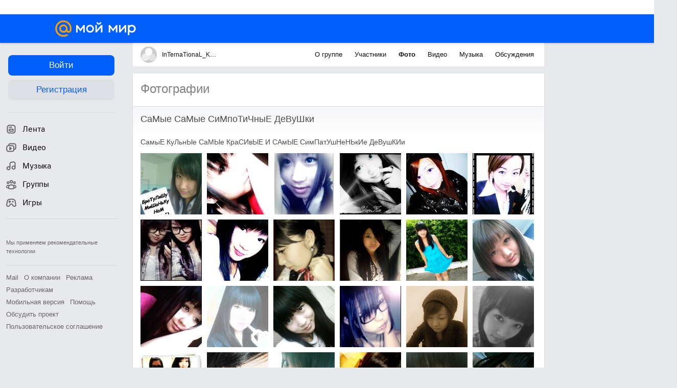

--- FILE ---
content_type: application/javascript
request_url: https://my1.imgsmail.ru/mail/ru/images/js/myjs/mm/out/min/game-client/main_revf241112b94.js
body_size: 2332
content:
var __extends=this&&this.__extends||function(){var a=function(b,c){return(a=Object.setPrototypeOf||{__proto__:[]}instanceof Array&&function(a,b){a.__proto__=b}||function(a,b){for(var c in b)b.hasOwnProperty(c)&&(a[c]=b[c])})(b,c)};return function(b,c){function d(){this.constructor=b}a(b,c),b.prototype=null===c?Object.create(c):(d.prototype=c.prototype,new d)}}(),__decorate=this&&this.__decorate||function(a,b,c,d){var e,f=arguments.length,g=f<3?b:null===d?d=Object.getOwnPropertyDescriptor(b,c):d;if("object"==typeof Reflect&&"function"==typeof Reflect.decorate)g=Reflect.decorate(a,b,c,d);else for(var h=a.length-1;h>=0;h--)(e=a[h])&&(g=(f<3?e(g):f>3?e(b,c,g):e(b,c))||g);return f>3&&g&&Object.defineProperty(b,c,g),g},__awaiter=this&&this.__awaiter||function(a,b,c,d){function e(a){return a instanceof c?a:new c(function(b){b(a)})}return new(c||(c=Promise))(function(c,f){function g(a){try{i(d.next(a))}catch(a){f(a)}}function h(a){try{i(d.throw(a))}catch(a){f(a)}}function i(a){a.done?c(a.value):e(a.value).then(g,h)}i((d=d.apply(a,b||[])).next())})},__generator=this&&this.__generator||function(a,b){function c(a){return function(b){return d([a,b])}}function d(c){if(e)throw new TypeError("Generator is already executing.");for(;i;)try{if(e=1,f&&(g=2&c[0]?f.return:c[0]?f.throw||((g=f.return)&&g.call(f),0):f.next)&&!(g=g.call(f,c[1])).done)return g;switch(f=0,g&&(c=[2&c[0],g.value]),c[0]){case 0:case 1:g=c;break;case 4:return i.label++,{value:c[1],done:!1};case 5:i.label++,f=c[1],c=[0];continue;case 7:c=i.ops.pop(),i.trys.pop();continue;default:if(g=i.trys,!(g=g.length>0&&g[g.length-1])&&(6===c[0]||2===c[0])){i=0;continue}if(3===c[0]&&(!g||c[1]>g[0]&&c[1]<g[3])){i.label=c[1];break}if(6===c[0]&&i.label<g[1]){i.label=g[1],g=c;break}if(g&&i.label<g[2]){i.label=g[2],i.ops.push(c);break}g[2]&&i.ops.pop(),i.trys.pop();continue}c=b.call(a,i)}catch(a){c=[6,a],f=0}finally{e=g=0}if(5&c[0])throw c[1];return{value:c[0]?c[1]:void 0,done:!0}}var e,f,g,h,i={label:0,sent:function(){if(1&g[0])throw g[1];return g[1]},trys:[],ops:[]};return h={next:c(0),throw:c(1),return:c(2)},"function"==typeof Symbol&&(h[Symbol.iterator]=function(){return this}),h};define(["require","exports","ts/utils","ts/view","external/cookie","client-server","models/user/active","ts/utils"],function(a,b,c,d,e,f,g,h){"use strict";var i="_game-client",j=function(a){function b(){return null!==a&&a.apply(this,arguments)||this}return __extends(b,a),b.prototype.init=function(){var a=this,b=this.options,c=b.isGameClientEnabled,d=b.isActiveEmail,e=b.isMyCreated,h=b.permittedPaths,i=b.list,j=i?new RegExp(""+i.replace(/,/g,"|")):null,k=j&&!!g.get("email").match(j);if(c){if(this.redirectOnNotPermittedPaths(h),k?this.setGameClientCookies():this.getGameClientCookies()&&!k&&this.removeGameClientCookies(),d&&!e){var l=f.magic();new Promise(function(){return __awaiter(a,void 0,void 0,function(){var a;return __generator(this,function(b){switch(b.label){case 0:if(!((null===l||void 0===l?void 0:l.mna)&&(null===l||void 0===l?void 0:l.mnb)))return[3,5];b.label=1;case 1:return b.trys.push([1,3,,4]),[4,this.createMy(l)];case 2:return b.sent(),[3,4];case 3:return a=b.sent(),[3,4];case 4:return[3,5];case 5:return[2]}})})})}}else this.getGameClientCookies()&&this.removeGameClientCookies();return this},b.prototype.redirectOnNotPermittedPaths=function(a){if(null===a||void 0===a?void 0:a.length){var b=location.pathname,c=new RegExp("(/("+(null===a||void 0===a?void 0:a.replace(/,/g,"|"))+")/*(d)*)+"),d=!!b.match(c);d||(location.href=location.origin+"/apps")}},b.prototype.setPendingStatus=function(){this.$gameClientCreateBox.addClass(this.cssClasses.pending)},b.prototype.unsetPendingStatus=function(){this.$gameClientCreateBox.removeClass(this.cssClasses.pending)},b.prototype.createMy=function(a){var b=a.mna,c=a.mnb;return __awaiter(this,void 0,void 0,function(){var a=this;return __generator(this,function(d){switch(d.label){case 0:return this.setPendingStatus(),[4,f.func("welcome.create_my",{mna:b,mnb:c},{type:"POST",success:function(){location.reload()},error:function(b){console.error("Не удалось создать мир: ",b),a.unsetPendingStatus(),a.openErrorPopup()}})];case 1:return[2,d.sent()]}})})},b.prototype.getGameClientCookies=function(){return e.get([i])},b.prototype.setGameClientCookies=function(a){void 0===a&&(a="enabled"),e.set(i,a,{path:"/",domain:".mail.ru",expires:1})},b.prototype.removeGameClientCookies=function(){e.set(i,"",{path:"/",domain:".mail.ru",expires:"Thu, 01 Jan 1970 00:00:00 GMT"})},b.prototype.openErrorPopup=function(){return __awaiter(this,void 0,void 0,function(){var a=this;return __generator(this,function(b){try{this.require("popup",function(b){var c,d,e,f;b.create({rootCssClass:"b-popup-2020",contentCssClass:"b-popup__content_text-only",width:500,header:null===(d=null===(c=a.options)||void 0===c?void 0:c.locales)||void 0===d?void 0:d.errorPopupTittle,isCentered:!0,shouldAdjustScroll:!1,minHeight:"346px",isAutoShow:!0,content:null===(f=null===(e=a.options)||void 0===e?void 0:e.locales)||void 0===f?void 0:f.errorPopupMessage})})}catch(a){console.error("Не удалось открыть попап: ",a)}return[2]})})},b=__decorate([h.meta({deferred:{popup:"popup"},elements:{gameClientCreateBox:".js-game-client-create",gameClientCreateText:".js-game-client-create__text"},cssClasses:{pending:"game-client-create_pending",error:"game-client-create_error"},css:["game-client"],optionsSelector:".js-game-client"}),c.extend(d)],b)}(d);return j});